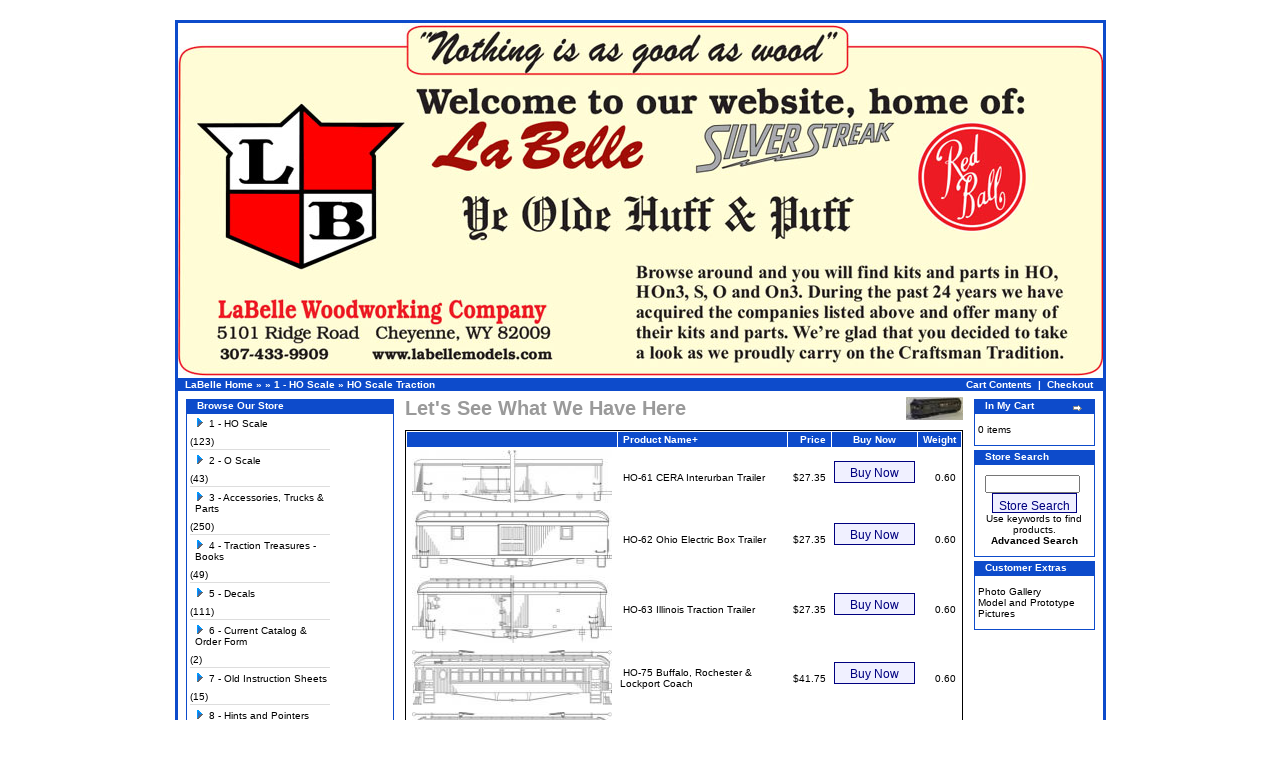

--- FILE ---
content_type: text/html
request_url: https://www.labellemodels.com/scale-traction-c-21_27.html?osCsid=3t2s11kqfv1kskte20si8eq231
body_size: 30009
content:
<!doctype html public "-//W3C//DTD HTML 4.01 Transitional//EN">
<html dir="LTR" lang="en">
<head>
<meta http-equiv="Content-Type" content="text/html; charset=iso-8859-1">
<title>La Belle Woodworking Company</title>
<base href="https://www.labellemodels.com/">
<link rel="stylesheet" type="text/css" href="stylesheet.css">
</head>
<body marginwidth="0" marginheight="0" topmargin="0" bottommargin="0" leftmargin="0" rightmargin="0">
<!-- header //-->
<div class="fixcenter">
<table border="0" width="100%" cellspacing="0" cellpadding="0">
  <tr class="header">
    <td valign="middle">
    	<img alt="header" src="https://www.labellemodels.com/images/header.jpg" />
    	</td>
      </tr>
</table></td>
  </tr>
</table>
<table border="0" width="100%" cellspacing="0" cellpadding="1">
  <tr class="headerNavigation">
    <td class="headerNavigation">&nbsp;&nbsp;<a href="https://www.labellemodels.com" class="headerNavigation">LaBelle Home</a> &raquo; <a href="https://www.labellemodels.com/index.php?osCsid=3t2s11kqfv1kskte20si8eq231" class="headerNavigation"></a> &raquo; <a href="https://www.labellemodels.com/scale-c-21.html?osCsid=3t2s11kqfv1kskte20si8eq231" class="headerNavigation">1 - HO Scale</a> &raquo; <a href="https://www.labellemodels.com/scale-traction-c-21_27.html?osCsid=3t2s11kqfv1kskte20si8eq231" class="headerNavigation">HO Scale Traction</a></td>
    <!-- PWA BOF -->    
    <td align="right" class="headerNavigation"><a href="https://www.labellemodels.com/shopping_cart.php?osCsid=3t2s11kqfv1kskte20si8eq231" class="headerNavigation">Cart Contents</a> &nbsp;|&nbsp; <a href="https://www.labellemodels.com/checkout_shipping.php?osCsid=3t2s11kqfv1kskte20si8eq231" class="headerNavigation">Checkout</a> &nbsp;&nbsp;</td>
    <!-- PWA EOF -->
  </tr>
</table>
<!-- header_eof //-->

<!-- body //-->
<table border="0" width="100%" cellspacing="3" cellpadding="3">
  <tr>
    <td width="125" valign="top"><table border="0" width="125" cellspacing="0" cellpadding="2">
<!-- left_navigation //-->
<!-- categories //-->
          <tr>
            <td>
<table border="0" width="100%" cellspacing="0" cellpadding="0">
  <tr>
    <td height="14" class="CategoriesBoxHeading"><img src="images/CategoriesBox/corner_left.gif" width="11" height="14" border="0" alt=""></td>
    <td width="100%" height="14" class="CategoriesBoxHeading">Browse Our Store</td>
    <td height="14" class="CategoriesBoxHeading" nowrap><img src="images/pixel_trans.gif" width="11" height="14" border="0" alt=""></td>
  </tr>
</table>
<table border="0" width="100%" cellspacing="0" cellpadding="1" class="CategoriesBox">
  <tr>
    <td><table border="0" width="100%" cellspacing="0" cellpadding="3" class="CategoriesBoxContents">
  <tr>
    <td><img src="images/pixel_trans.gif" width="100%" height="1" border="0" alt=""></td>
  </tr>
  <tr>
    <td align="left" class="CategoriesBoxContents"><div id="thecategories"><div id="topcat"><a href="https://www.labellemodels.com/scale-c-21.html?osCsid=3t2s11kqfv1kskte20si8eq231"><span class="catwithsubs"><img src="images/categories/arrow_right.gif" width="9" height="9" border="0" alt=""></span>1 - HO Scale</a>(123)</div><img src="images/pixel_trans.gif" border="0" alt="" width="100%" height="2"><br><img src="images/pixel_ltgray.gif" border="0" alt="" width="100%" height="1"><br><img src="images/pixel_trans.gif" border="0" alt="" width="100%" height="2"><div id="topcat"><a href="https://www.labellemodels.com/scale-c-22.html?osCsid=3t2s11kqfv1kskte20si8eq231"><span class="catwithsubs"><img src="images/categories/arrow_right.gif" width="9" height="9" border="0" alt=""></span>2 - O Scale</a>(43)</div><img src="images/pixel_trans.gif" border="0" alt="" width="100%" height="2"><br><img src="images/pixel_ltgray.gif" border="0" alt="" width="100%" height="1"><br><img src="images/pixel_trans.gif" border="0" alt="" width="100%" height="2"><div id="topcat"><a href="https://www.labellemodels.com/accessories-trucks-parts-c-32.html?osCsid=3t2s11kqfv1kskte20si8eq231"><span class="catwithsubs"><img src="images/categories/arrow_right.gif" width="9" height="9" border="0" alt=""></span>3 - Accessories, Trucks & Parts</a>(250)</div><img src="images/pixel_trans.gif" border="0" alt="" width="100%" height="2"><br><img src="images/pixel_ltgray.gif" border="0" alt="" width="100%" height="1"><br><img src="images/pixel_trans.gif" border="0" alt="" width="100%" height="2"><div id="topcat"><a href="https://www.labellemodels.com/traction-treasures-books-c-124.html?osCsid=3t2s11kqfv1kskte20si8eq231"><span class="catwithsubs"><img src="images/categories/arrow_right.gif" width="9" height="9" border="0" alt=""></span>4 - Traction Treasures - Books</a>(49)</div><img src="images/pixel_trans.gif" border="0" alt="" width="100%" height="2"><br><img src="images/pixel_ltgray.gif" border="0" alt="" width="100%" height="1"><br><img src="images/pixel_trans.gif" border="0" alt="" width="100%" height="2"><div id="topcat"><a href="https://www.labellemodels.com/decals-c-93.html?osCsid=3t2s11kqfv1kskte20si8eq231"><span class="catwithsubs"><img src="images/categories/arrow_right.gif" width="9" height="9" border="0" alt=""></span>5 - Decals</a>(111)</div><img src="images/pixel_trans.gif" border="0" alt="" width="100%" height="2"><br><img src="images/pixel_ltgray.gif" border="0" alt="" width="100%" height="1"><br><img src="images/pixel_trans.gif" border="0" alt="" width="100%" height="2"><div id="topcat"><a href="https://www.labellemodels.com/current-catalog-order-form-c-62.html?osCsid=3t2s11kqfv1kskte20si8eq231"><span class="catwithsubs"><img src="images/categories/arrow_right.gif" width="9" height="9" border="0" alt=""></span>6 - Current Catalog & Order Form</a>(2)</div><img src="images/pixel_trans.gif" border="0" alt="" width="100%" height="2"><br><img src="images/pixel_ltgray.gif" border="0" alt="" width="100%" height="1"><br><img src="images/pixel_trans.gif" border="0" alt="" width="100%" height="2"><div id="topcat"><a href="https://www.labellemodels.com/instruction-sheets-c-43.html?osCsid=3t2s11kqfv1kskte20si8eq231"><span class="catwithsubs"><img src="images/categories/arrow_right.gif" width="9" height="9" border="0" alt=""></span>7 - Old Instruction Sheets</a>(15)</div><img src="images/pixel_trans.gif" border="0" alt="" width="100%" height="2"><br><img src="images/pixel_ltgray.gif" border="0" alt="" width="100%" height="1"><br><img src="images/pixel_trans.gif" border="0" alt="" width="100%" height="2"><div id="topcat"><a href="https://www.labellemodels.com/hints-pointers-c-91.html?osCsid=3t2s11kqfv1kskte20si8eq231"><span class="catwithsubs"><img src="images/categories/arrow_right.gif" width="9" height="9" border="0" alt=""></span>8 - Hints and Pointers</a>(11)</div><img src="images/pixel_trans.gif" border="0" alt="" width="100%" height="2"><br><img src="images/pixel_ltgray.gif" border="0" alt="" width="100%" height="1"><br><img src="images/pixel_trans.gif" border="0" alt="" width="100%" height="2"><div id="topcat"><a href="https://www.labellemodels.com/historic-files-c-50.html?osCsid=3t2s11kqfv1kskte20si8eq231"><span class="catwithsubs"><img src="images/categories/arrow_right.gif" width="9" height="9" border="0" alt=""></span>9 - Historic Files</a>(949)</div></div></td>
  </tr>
  <tr>
    <td><img src="images/pixel_trans.gif" width="100%" height="1" border="0" alt=""></td>
  </tr>
</table>
</td>
  </tr>
</table>
            </td>
          </tr>
<!-- categories_eof //-->
<!-- featured_products //-->
          <tr>
            <td>
<table border="0" width="100%" cellspacing="0" cellpadding="0">
  <tr>
    <td height="14" class="infoBoxHeading"><img src="images/infobox/corner_right_left.gif" width="11" height="14" border="0" alt=""></td>
    <td width="100%" height="14" class="infoBoxHeading">Featured</td>
    <td height="14" class="infoBoxHeading" nowrap><a href="https://www.labellemodels.com/featured_products.php?osCsid=3t2s11kqfv1kskte20si8eq231"><img src="images/infobox/arrow_right.gif" width="12" height="10" border="0" alt="more" title="more"></a><img src="images/pixel_trans.gif" width="11" height="14" border="0" alt=""></td>
  </tr>
</table>
<table border="0" width="100%" cellspacing="0" cellpadding="1" class="infoBox">
  <tr>
    <td><table border="0" width="100%" cellspacing="0" cellpadding="3" class="infoBoxContents">
  <tr>
    <td><img src="images/pixel_trans.gif" width="100%" height="1" border="0" alt=""></td>
  </tr>
  <tr>
    <td align="center" class="TextBox"><a href="https://www.labellemodels.com/bellefonte-central-truss-p-1533.html?osCsid=3t2s11kqfv1kskte20si8eq231"><img src="product_thumb.php?img=images/HO-50-9.gif&amp;w=200&amp;h=69" width="200" height="69" border="0" alt="HO-50-09 Bellefonte Central 34' Truss Rod Box Car" title="HO-50-09 Bellefonte Central 34' Truss Rod Box Car"></a><br><a href="https://www.labellemodels.com/bellefonte-central-truss-p-1533.html?osCsid=3t2s11kqfv1kskte20si8eq231">HO-50-09 Bellefonte Central 34' Truss Rod Box Car</a><br>$29.95</td>
  </tr>
  <tr>
    <td><img src="images/pixel_trans.gif" width="100%" height="1" border="0" alt=""></td>
  </tr>
</table>
</td>
  </tr>
</table>
            </td>
          </tr>
<!-- featured_products_eof //-->
<!-- information //-->
          <tr>
            <td>
<table border="0" width="100%" cellspacing="0" cellpadding="0">
  <tr>
    <td height="14" class="InformationBoxHeading"><img src="images/InformationBox/corner_right_left.gif" width="11" height="14" border="0" alt=""></td>
    <td width="100%" height="14" class="InformationBoxHeading">Customer<br>Information</td>
    <td height="14" class="InformationBoxHeading" nowrap><img src="images/pixel_trans.gif" width="11" height="14" border="0" alt=""></td>
  </tr>
</table>
<table border="0" width="100%" cellspacing="0" cellpadding="1" class="InformationBox">
  <tr>
    <td><table border="0" width="100%" cellspacing="0" cellpadding="3" class="InformationBoxContents">
  <tr>
    <td><img src="images/pixel_trans.gif" width="100%" height="1" border="0" alt=""></td>
  </tr>
  <tr>
    <td class="InformationBoxContents"><a href="https://www.labellemodels.com/shipping.php?osCsid=3t2s11kqfv1kskte20si8eq231">Shipping & Returns</a><br><a href="https://www.labellemodels.com/privacy.php?osCsid=3t2s11kqfv1kskte20si8eq231">Privacy Notice</a><br><a href="https://www.labellemodels.com/featured_products.php?osCsid=3t2s11kqfv1kskte20si8eq231">Featured Products</a><br><a href="https://www.labellemodels.com/conditions.php?osCsid=3t2s11kqfv1kskte20si8eq231">Conditions of Use</a><br><a href="https://www.labellemodels.com/contact_us.php?osCsid=3t2s11kqfv1kskte20si8eq231">Contact Us</a></td>
  </tr>
  <tr>
    <td><img src="images/pixel_trans.gif" width="100%" height="1" border="0" alt=""></td>
  </tr>
</table>
</td>
  </tr>
</table>
            </td>
          </tr>
<!-- information_eof //-->
<!-- left_navigation_eof //-->
    </table></td>
<!-- body_text //-->
    <td width="100%" valign="top"><table border="0" width="100%" cellspacing="0" cellpadding="0">
      <tr>
        <td><table border="0" width="100%" cellspacing="0" cellpadding="0">
          <tr>
            <td class="pageHeading">Let's See What We Have Here</td>
            <td align="right"><img src="product_thumb.php?img=images/HO Traction.jpg&amp;w=57&amp;h=23" width="57" height="23" border="0" alt="Let's See What We Have Here" title="Let's See What We Have Here"></td>
          </tr>
        </table></td>
      </tr>
      <tr>
        <td><img src="images/pixel_trans.gif" width="100%" height="10" border="0" alt=""></td>
      </tr>
      <tr>
        <td><table border="0" width="100%" cellspacing="0" cellpadding="2" class="productListing">
  <tr>
    <td align="center" class="productListing-heading">&nbsp;&nbsp;</td>
    <td class="productListing-heading">&nbsp;<a href="https://www.labellemodels.com/scale-traction-c-21_27.html?sort=2d&amp;page=1&amp;osCsid=3t2s11kqfv1kskte20si8eq231" title="Sort products descending order by Product Name" class="productListing-heading">Product Name+</a>&nbsp;</td>
    <td align="right" class="productListing-heading">&nbsp;<a href="https://www.labellemodels.com/scale-traction-c-21_27.html?sort=3a&amp;page=1&amp;osCsid=3t2s11kqfv1kskte20si8eq231" title="Sort products ascending order by Price" class="productListing-heading">Price</a>&nbsp;</td>
    <td align="center" class="productListing-heading">&nbsp;Buy Now&nbsp;</td>
    <td align="right" class="productListing-heading">&nbsp;<a href="https://www.labellemodels.com/scale-traction-c-21_27.html?sort=5a&amp;page=1&amp;osCsid=3t2s11kqfv1kskte20si8eq231" title="Sort products ascending order by Weight" class="productListing-heading">Weight</a>&nbsp;</td>
  </tr>
  <tr class="productListing-odd">
    <td align="center" class="productListing-data">&nbsp;<a href="https://www.labellemodels.com/cera-interurban-trailer-p-66.html?osCsid=3t2s11kqfv1kskte20si8eq231"><img src="product_thumb.php?img=images/HO-61.jpg&amp;w=200&amp;h=53" width="200" height="53" border="0" alt="HO-61 CERA Interurban Trailer" title="HO-61 CERA Interurban Trailer"></a>&nbsp;</td>
    <td class="productListing-data">&nbsp;<a href="https://www.labellemodels.com/cera-interurban-trailer-p-66.html?osCsid=3t2s11kqfv1kskte20si8eq231">HO-61 CERA Interurban Trailer</a>&nbsp;</td>
    <td align="right" class="productListing-data">&nbsp;$27.35&nbsp;</td>
    <td align="center" class="productListing-data"><a href="https://www.labellemodels.com/scale-traction-c-21_27.html?products_id=66&amp;action=buy_now&amp;sort=2a&amp;osCsid=3t2s11kqfv1kskte20si8eq231"><div class="cssButton" style="width: 79px;">&nbsp;Buy Now&nbsp;</div></a>&nbsp;</td>
    <td align="right" class="productListing-data">&nbsp;0.60&nbsp;</td>
  </tr>
  <tr class="productListing-even">
    <td align="center" class="productListing-data">&nbsp;<a href="https://www.labellemodels.com/ohio-electric-trailer-p-67.html?osCsid=3t2s11kqfv1kskte20si8eq231"><img src="product_thumb.php?img=images/HO-62.jpg&amp;w=200&amp;h=58" width="200" height="58" border="0" alt="HO-62 Ohio Electric Box Trailer" title="HO-62 Ohio Electric Box Trailer"></a>&nbsp;</td>
    <td class="productListing-data">&nbsp;<a href="https://www.labellemodels.com/ohio-electric-trailer-p-67.html?osCsid=3t2s11kqfv1kskte20si8eq231">HO-62 Ohio Electric Box Trailer</a>&nbsp;</td>
    <td align="right" class="productListing-data">&nbsp;$27.35&nbsp;</td>
    <td align="center" class="productListing-data"><a href="https://www.labellemodels.com/scale-traction-c-21_27.html?products_id=67&amp;action=buy_now&amp;sort=2a&amp;osCsid=3t2s11kqfv1kskte20si8eq231"><div class="cssButton" style="width: 79px;">&nbsp;Buy Now&nbsp;</div></a>&nbsp;</td>
    <td align="right" class="productListing-data">&nbsp;0.60&nbsp;</td>
  </tr>
  <tr class="productListing-odd">
    <td align="center" class="productListing-data">&nbsp;<a href="https://www.labellemodels.com/illinois-traction-trailer-p-68.html?osCsid=3t2s11kqfv1kskte20si8eq231"><img src="product_thumb.php?img=images/HO-63.jpg&amp;w=200&amp;h=68" width="200" height="68" border="0" alt="HO-63 Illinois Traction Trailer" title="HO-63 Illinois Traction Trailer"></a>&nbsp;</td>
    <td class="productListing-data">&nbsp;<a href="https://www.labellemodels.com/illinois-traction-trailer-p-68.html?osCsid=3t2s11kqfv1kskte20si8eq231">HO-63 Illinois Traction Trailer</a>&nbsp;</td>
    <td align="right" class="productListing-data">&nbsp;$27.35&nbsp;</td>
    <td align="center" class="productListing-data"><a href="https://www.labellemodels.com/scale-traction-c-21_27.html?products_id=68&amp;action=buy_now&amp;sort=2a&amp;osCsid=3t2s11kqfv1kskte20si8eq231"><div class="cssButton" style="width: 79px;">&nbsp;Buy Now&nbsp;</div></a>&nbsp;</td>
    <td align="right" class="productListing-data">&nbsp;0.60&nbsp;</td>
  </tr>
  <tr class="productListing-even">
    <td align="center" class="productListing-data">&nbsp;<a href="https://www.labellemodels.com/buffalo-rochester-lockport-coach-p-69.html?osCsid=3t2s11kqfv1kskte20si8eq231"><img src="product_thumb.php?img=images/HO-75.jpg&amp;w=200&amp;h=55" width="200" height="55" border="0" alt="HO-75 Buffalo, Rochester & Lockport Coach" title="HO-75 Buffalo, Rochester & Lockport Coach"></a>&nbsp;</td>
    <td class="productListing-data">&nbsp;<a href="https://www.labellemodels.com/buffalo-rochester-lockport-coach-p-69.html?osCsid=3t2s11kqfv1kskte20si8eq231">HO-75 Buffalo, Rochester & Lockport Coach</a>&nbsp;</td>
    <td align="right" class="productListing-data">&nbsp;$41.75&nbsp;</td>
    <td align="center" class="productListing-data"><a href="https://www.labellemodels.com/scale-traction-c-21_27.html?products_id=69&amp;action=buy_now&amp;sort=2a&amp;osCsid=3t2s11kqfv1kskte20si8eq231"><div class="cssButton" style="width: 79px;">&nbsp;Buy Now&nbsp;</div></a>&nbsp;</td>
    <td align="right" class="productListing-data">&nbsp;0.60&nbsp;</td>
  </tr>
  <tr class="productListing-odd">
    <td align="center" class="productListing-data">&nbsp;<a href="https://www.labellemodels.com/buffalo-rochester-lockport-combine-p-70.html?osCsid=3t2s11kqfv1kskte20si8eq231"><img src="product_thumb.php?img=images/HO-76.jpg&amp;w=200&amp;h=54" width="200" height="54" border="0" alt="HO-76 Buffalo, Rochester & Lockport Combine" title="HO-76 Buffalo, Rochester & Lockport Combine"></a>&nbsp;</td>
    <td class="productListing-data">&nbsp;<a href="https://www.labellemodels.com/buffalo-rochester-lockport-combine-p-70.html?osCsid=3t2s11kqfv1kskte20si8eq231">HO-76 Buffalo, Rochester & Lockport Combine</a>&nbsp;</td>
    <td align="right" class="productListing-data">&nbsp;$41.75&nbsp;</td>
    <td align="center" class="productListing-data"><a href="https://www.labellemodels.com/scale-traction-c-21_27.html?products_id=70&amp;action=buy_now&amp;sort=2a&amp;osCsid=3t2s11kqfv1kskte20si8eq231"><div class="cssButton" style="width: 79px;">&nbsp;Buy Now&nbsp;</div></a>&nbsp;</td>
    <td align="right" class="productListing-data">&nbsp;0.60&nbsp;</td>
  </tr>
  <tr class="productListing-even">
    <td align="center" class="productListing-data">&nbsp;<a href="https://www.labellemodels.com/sacramento-northern-coach-p-71.html?osCsid=3t2s11kqfv1kskte20si8eq231"><img src="product_thumb.php?img=images/HO-77.jpg&amp;w=200&amp;h=51" width="200" height="51" border="0" alt="HO-77 Sacramento Northern Coach" title="HO-77 Sacramento Northern Coach"></a>&nbsp;</td>
    <td class="productListing-data">&nbsp;<a href="https://www.labellemodels.com/sacramento-northern-coach-p-71.html?osCsid=3t2s11kqfv1kskte20si8eq231">HO-77 Sacramento Northern Coach</a>&nbsp;</td>
    <td align="right" class="productListing-data">&nbsp;$41.75&nbsp;</td>
    <td align="center" class="productListing-data"><a href="https://www.labellemodels.com/scale-traction-c-21_27.html?products_id=71&amp;action=buy_now&amp;sort=2a&amp;osCsid=3t2s11kqfv1kskte20si8eq231"><div class="cssButton" style="width: 79px;">&nbsp;Buy Now&nbsp;</div></a>&nbsp;</td>
    <td align="right" class="productListing-data">&nbsp;0.60&nbsp;</td>
  </tr>
  <tr class="productListing-odd">
    <td align="center" class="productListing-data">&nbsp;<a href="https://www.labellemodels.com/sacramento-northern-combine-p-72.html?osCsid=3t2s11kqfv1kskte20si8eq231"><img src="product_thumb.php?img=images/HO-78.jpg&amp;w=200&amp;h=51" width="200" height="51" border="0" alt="HO-78 Sacramento Northern Combine" title="HO-78 Sacramento Northern Combine"></a>&nbsp;</td>
    <td class="productListing-data">&nbsp;<a href="https://www.labellemodels.com/sacramento-northern-combine-p-72.html?osCsid=3t2s11kqfv1kskte20si8eq231">HO-78 Sacramento Northern Combine</a>&nbsp;</td>
    <td align="right" class="productListing-data">&nbsp;$41.75&nbsp;</td>
    <td align="center" class="productListing-data"><a href="https://www.labellemodels.com/scale-traction-c-21_27.html?products_id=72&amp;action=buy_now&amp;sort=2a&amp;osCsid=3t2s11kqfv1kskte20si8eq231"><div class="cssButton" style="width: 79px;">&nbsp;Buy Now&nbsp;</div></a>&nbsp;</td>
    <td align="right" class="productListing-data">&nbsp;0.60&nbsp;</td>
  </tr>
  <tr class="productListing-even">
    <td align="center" class="productListing-data">&nbsp;<a href="https://www.labellemodels.com/niles-manufacturing-freight-motor-p-73.html?osCsid=3t2s11kqfv1kskte20si8eq231"><img src="product_thumb.php?img=images/HO-79.jpg&amp;w=200&amp;h=61" width="200" height="61" border="0" alt="HO-79 Niles Manufacturing Freight Motor" title="HO-79 Niles Manufacturing Freight Motor"></a>&nbsp;</td>
    <td class="productListing-data">&nbsp;<a href="https://www.labellemodels.com/niles-manufacturing-freight-motor-p-73.html?osCsid=3t2s11kqfv1kskte20si8eq231">HO-79 Niles Manufacturing Freight Motor</a>&nbsp;</td>
    <td align="right" class="productListing-data">&nbsp;$39.75&nbsp;</td>
    <td align="center" class="productListing-data"><a href="https://www.labellemodels.com/scale-traction-c-21_27.html?products_id=73&amp;action=buy_now&amp;sort=2a&amp;osCsid=3t2s11kqfv1kskte20si8eq231"><div class="cssButton" style="width: 79px;">&nbsp;Buy Now&nbsp;</div></a>&nbsp;</td>
    <td align="right" class="productListing-data">&nbsp;0.60&nbsp;</td>
  </tr>
  <tr class="productListing-odd">
    <td align="center" class="productListing-data">&nbsp;<a href="https://www.labellemodels.com/marion-bluffton-eastern-freight-motor-p-74.html?osCsid=3t2s11kqfv1kskte20si8eq231"><img src="product_thumb.php?img=images/HO-80.jpg&amp;w=200&amp;h=60" width="200" height="60" border="0" alt="HO-80 Marion, Bluffton & Eastern Freight Motor" title="HO-80 Marion, Bluffton & Eastern Freight Motor"></a>&nbsp;</td>
    <td class="productListing-data">&nbsp;<a href="https://www.labellemodels.com/marion-bluffton-eastern-freight-motor-p-74.html?osCsid=3t2s11kqfv1kskte20si8eq231">HO-80 Marion, Bluffton & Eastern Freight Motor</a>&nbsp;</td>
    <td align="right" class="productListing-data">&nbsp;$39.75&nbsp;</td>
    <td align="center" class="productListing-data"><a href="https://www.labellemodels.com/scale-traction-c-21_27.html?products_id=74&amp;action=buy_now&amp;sort=2a&amp;osCsid=3t2s11kqfv1kskte20si8eq231"><div class="cssButton" style="width: 79px;">&nbsp;Buy Now&nbsp;</div></a>&nbsp;</td>
    <td align="right" class="productListing-data">&nbsp;0.60&nbsp;</td>
  </tr>
  <tr class="productListing-even">
    <td align="center" class="productListing-data">&nbsp;<a href="https://www.labellemodels.com/indianapolis-columbus-southern-freight-motor-p-75.html?osCsid=3t2s11kqfv1kskte20si8eq231"><img src="product_thumb.php?img=images/HO-81.jpg&amp;w=200&amp;h=60" width="200" height="60" border="0" alt="HO-81 Indianapolis, Columbus & Southern Freight Motor" title="HO-81 Indianapolis, Columbus & Southern Freight Motor"></a>&nbsp;</td>
    <td class="productListing-data">&nbsp;<a href="https://www.labellemodels.com/indianapolis-columbus-southern-freight-motor-p-75.html?osCsid=3t2s11kqfv1kskte20si8eq231">HO-81 Indianapolis, Columbus & Southern Freight Motor</a>&nbsp;</td>
    <td align="right" class="productListing-data">&nbsp;$39.75&nbsp;</td>
    <td align="center" class="productListing-data"><a href="https://www.labellemodels.com/scale-traction-c-21_27.html?products_id=75&amp;action=buy_now&amp;sort=2a&amp;osCsid=3t2s11kqfv1kskte20si8eq231"><div class="cssButton" style="width: 79px;">&nbsp;Buy Now&nbsp;</div></a>&nbsp;</td>
    <td align="right" class="productListing-data">&nbsp;0.60&nbsp;</td>
  </tr>
  <tr class="productListing-odd">
    <td align="center" class="productListing-data">&nbsp;<a href="https://www.labellemodels.com/denver-grande-western-motor-p-76.html?osCsid=3t2s11kqfv1kskte20si8eq231"><img src="product_thumb.php?img=images/HO-86.jpg&amp;w=200&amp;h=49" width="200" height="49" border="0" alt="HO-86 Denver & Rio Grande Western Gas-Motor Car" title="HO-86 Denver & Rio Grande Western Gas-Motor Car"></a>&nbsp;</td>
    <td class="productListing-data">&nbsp;<a href="https://www.labellemodels.com/denver-grande-western-motor-p-76.html?osCsid=3t2s11kqfv1kskte20si8eq231">HO-86 Denver & Rio Grande Western Gas-Motor Car</a>&nbsp;</td>
    <td align="right" class="productListing-data">&nbsp;$42.89&nbsp;</td>
    <td align="center" class="productListing-data"><a href="https://www.labellemodels.com/scale-traction-c-21_27.html?products_id=76&amp;action=buy_now&amp;sort=2a&amp;osCsid=3t2s11kqfv1kskte20si8eq231"><div class="cssButton" style="width: 79px;">&nbsp;Buy Now&nbsp;</div></a>&nbsp;</td>
    <td align="right" class="productListing-data">&nbsp;0.60&nbsp;</td>
  </tr>
</table>
<table border="0" width="100%" cellspacing="0" cellpadding="2">
  <tr>
    <td class="smallText">Displaying <b>1</b> to <b>11</b> (of <b>11</b> products)</td>
    <td class="smallText" align="right">Result Pages: &nbsp;<b>1</b>&nbsp;</td>
  </tr>
</table>
</td>
      </tr>
    </table></td>
<!-- body_text_eof //-->
    <td width="125" valign="top"><table border="0" width="125" cellspacing="0" cellpadding="2">
<!-- right_navigation //-->
<!-- shopping_cart //-->
          <tr>
            <td>
<table border="0" width="100%" cellspacing="0" cellpadding="0">
  <tr>
    <td height="14" class="ShoppingCartBoxHeading"><img src="images/ShoppingCartBox/corner_right_left.gif" width="11" height="14" border="0" alt=""></td>
    <td width="100%" height="14" class="ShoppingCartBoxHeading">In My Cart</td>
    <td height="14" class="ShoppingCartBoxHeading" nowrap><a href="https://www.labellemodels.com/shopping_cart.php?osCsid=3t2s11kqfv1kskte20si8eq231"><img src="images/ShoppingCartBox/arrow_right.gif" width="12" height="10" border="0" alt="more" title="more"></a><img src="images/ShoppingCartBox/corner_right.gif" width="11" height="14" border="0" alt=""></td>
  </tr>
</table>
<table border="0" width="100%" cellspacing="0" cellpadding="1" class="ShoppingCartBox">
  <tr>
    <td><table border="0" width="100%" cellspacing="0" cellpadding="3" class="ShoppingCartBoxContents">
  <tr>
    <td><img src="images/pixel_trans.gif" width="100%" height="1" border="0" alt=""></td>
  </tr>
  <tr>
    <td class="ShoppingCartBoxContents">0 items</td>
  </tr>
  <tr>
    <td><img src="images/pixel_trans.gif" width="100%" height="1" border="0" alt=""></td>
  </tr>
</table>
</td>
  </tr>
</table>
            </td>
          </tr>
<!-- shopping_cart_eof //-->
<!-- search //-->
          <tr>
            <td>
<table border="0" width="100%" cellspacing="0" cellpadding="0">
  <tr>
    <td height="14" class="SearchBoxHeading"><img src="images/SearchBox/corner_right_left.gif" width="11" height="14" border="0" alt=""></td>
    <td width="100%" height="14" class="SearchBoxHeading">Store Search</td>
    <td height="14" class="SearchBoxHeading" nowrap><img src="images/pixel_trans.gif" width="11" height="14" border="0" alt=""></td>
  </tr>
</table>
<table border="0" width="100%" cellspacing="0" cellpadding="1" class="SearchBox">
  <tr>
    <td><table border="0" width="100%" cellspacing="0" cellpadding="3" class="SearchBoxContents">
  <tr>
    <td><img src="images/pixel_trans.gif" width="100%" height="1" border="0" alt=""></td>
  </tr>
  <tr>
    <td align="center" class="SearchBoxContents"><form name="quick_find" action="https://www.labellemodels.com/advanced_search_result.php" method="get"><input type="text" name="keywords" size="10" maxlength="30" style="width: 95px">&nbsp;<input type="hidden" name="osCsid" value="3t2s11kqfv1kskte20si8eq231"><br><input type="submit" class="cssButton" value="Store Search" /><br>Use keywords to find products.<br><a href="https://www.labellemodels.com/advanced_search.php?osCsid=3t2s11kqfv1kskte20si8eq231"><b>Advanced Search</b></a></form></td>
  </tr>
  <tr>
    <td><img src="images/pixel_trans.gif" width="100%" height="1" border="0" alt=""></td>
  </tr>
</table>
</td>
  </tr>
</table>
            </td>
          </tr>
<!-- search_eof //-->
<!-- customers //-->
          <tr>
            <td>
<table border="0" width="100%" cellspacing="0" cellpadding="0">
  <tr>
    <td height="14" class="InformationBoxHeading"><img src="images/InformationBox/corner_right_left.gif" width="11" height="14" border="0" alt=""></td>
    <td width="100%" height="14" class="InformationBoxHeading">Customer Extras</td>
    <td height="14" class="InformationBoxHeading" nowrap><img src="images/pixel_trans.gif" width="11" height="14" border="0" alt=""></td>
  </tr>
</table>
<table border="0" width="100%" cellspacing="0" cellpadding="1" class="InformationBox">
  <tr>
    <td><table border="0" width="100%" cellspacing="0" cellpadding="3" class="InformationBoxContents">
  <tr>
    <td><img src="images/pixel_trans.gif" width="100%" height="1" border="0" alt=""></td>
  </tr>
  <tr>
    <td class="InformationBoxContents"><a href="http://labellemodels.com/gallery2/main.php" target="_blank">Photo Gallery<br>Model and Prototype Pictures</a><br></td>
  </tr>
  <tr>
    <td><img src="images/pixel_trans.gif" width="100%" height="1" border="0" alt=""></td>
  </tr>
</table>
</td>
  </tr>
</table>
            </td>
          </tr>
<!-- information_eof //-->
<!-- right_navigation_eof //-->
    </table></td>
  </tr>
</table>
<!-- body_eof //-->

<!-- footer //-->
<table border="0" width="100%" cellspacing="0" cellpadding="1">
  <tr class="footer">
    <td class="footer">&nbsp;&nbsp;Thursday 15 January, 2026&nbsp;&nbsp;</td>
    <td align="right" class="footer">&nbsp;&nbsp;248201912 requests since Friday 27 March, 2009&nbsp;&nbsp;</td>
  </tr>
</table>
<br>
<table border="0" width="100%" cellspacing="0" cellpadding="0">
  <tr>
    <td align="center" class="smallText">
<table width="49%" border="0" cellspacing="0" cellpadding="3">
            <tr>
              <td width="54%" class="px9">Copyright © La Belle Woodworking<br />
                Powered by <a href="http://www.rrpro.net" target="_blank">RRPRO.net</a> using <a href="http://oscommerce.org/" target="_blank">osCommerce</a></td>

        <td width="46%" class="px9">Site Design by<br />
            <a href="http://rrpro.net" target="_blank">rrpro.net</a></td>
              </tr>
          </table>
    </td>
  </tr>
</table>
</div><!-- footer_eof //-->
<br>
</body>
</html>
